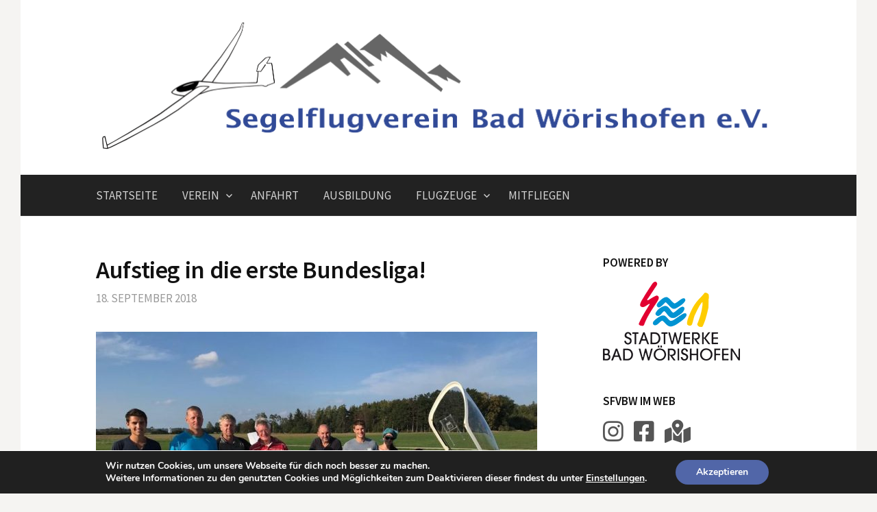

--- FILE ---
content_type: text/html; charset=UTF-8
request_url: https://sfvbw.de/2018/09/18/aufstieg-in-die-erste-bundesliga/
body_size: 47341
content:
<!DOCTYPE html> <!--[if IE 8]><html class="ie8" lang="de"> <![endif]--> <!--[if !(IE 8) ]><!--><html lang="de"> <!--<![endif]--><head><meta charset="UTF-8"><meta name="viewport" content="width=device-width, initial-scale=1"><link rel="profile" href="http://gmpg.org/xfn/11"><link rel="pingback" href="https://sfvbw.de/xmlrpc.php"> <!--[if lt IE 9]> <script src="https://sfvbw.de/wp-content/themes/first/js/html5shiv.js"></script> <![endif]--><meta name='robots' content='index, follow, max-image-preview:large, max-snippet:-1, max-video-preview:-1' /><title>Segelflugverein Bad Wörishofen e.V. - Aufstieg in die erste Bundesliga!</title><link rel="canonical" href="https://sfvbw.de/2018/09/18/aufstieg-in-die-erste-bundesliga/" /><meta property="og:locale" content="de_DE" /><meta property="og:type" content="article" /><meta property="og:title" content="Segelflugverein Bad Wörishofen e.V. - Aufstieg in die erste Bundesliga!" /><meta property="og:description" content="Der SFV Bad Wörishofen hat es geschafft. Am Ende dieser Saison hat der Segelflugverein sein Jahresziel erreicht und ist in die erste Bundesliga aufgestiegen. Am Ende stand für sie sogar ein geteilter 5. Gesamtplatz der 2. Bundesliga fest und liegt damit innerhalb der ersten 7 Aufstiegsplätze. Bis zum vorletzten Wertungswochenende hatte der Verein noch den..." /><meta property="og:url" content="https://sfvbw.de/2018/09/18/aufstieg-in-die-erste-bundesliga/" /><meta property="og:site_name" content="Segelflugverein Bad Wörishofen e.V." /><meta property="article:publisher" content="https://www.facebook.com/sfvbw/" /><meta property="article:published_time" content="2018-09-18T12:33:21+00:00" /><meta property="article:modified_time" content="2019-06-02T20:25:11+00:00" /><meta property="og:image" content="https://sfvbw.de/wp-content/uploads/Saisonabschluss.jpg" /><meta property="og:image:width" content="1024" /><meta property="og:image:height" content="768" /><meta property="og:image:type" content="image/jpeg" /><meta name="author" content="Eva Schröder" /><meta name="twitter:card" content="summary_large_image" /><meta name="twitter:label1" content="Verfasst von" /><meta name="twitter:data1" content="Eva Schröder" /><meta name="twitter:label2" content="Geschätzte Lesezeit" /><meta name="twitter:data2" content="1 Minute" /> <script type="application/ld+json" class="yoast-schema-graph">{"@context":"https://schema.org","@graph":[{"@type":"Article","@id":"https://sfvbw.de/2018/09/18/aufstieg-in-die-erste-bundesliga/#article","isPartOf":{"@id":"https://sfvbw.de/2018/09/18/aufstieg-in-die-erste-bundesliga/"},"author":{"name":"Eva Schröder","@id":"https://sfvbw.de/#/schema/person/c4c513cce1756a8f52d2ee7a77cf0ddf"},"headline":"Aufstieg in die erste Bundesliga!","datePublished":"2018-09-18T12:33:21+00:00","dateModified":"2019-06-02T20:25:11+00:00","mainEntityOfPage":{"@id":"https://sfvbw.de/2018/09/18/aufstieg-in-die-erste-bundesliga/"},"wordCount":176,"publisher":{"@id":"https://sfvbw.de/#organization"},"image":{"@id":"https://sfvbw.de/2018/09/18/aufstieg-in-die-erste-bundesliga/#primaryimage"},"thumbnailUrl":"https://sfvbw.de/wp-content/uploads/Saisonabschluss.jpg","articleSection":["Uncategorized"],"inLanguage":"de"},{"@type":"WebPage","@id":"https://sfvbw.de/2018/09/18/aufstieg-in-die-erste-bundesliga/","url":"https://sfvbw.de/2018/09/18/aufstieg-in-die-erste-bundesliga/","name":"Segelflugverein Bad Wörishofen e.V. - Aufstieg in die erste Bundesliga!","isPartOf":{"@id":"https://sfvbw.de/#website"},"primaryImageOfPage":{"@id":"https://sfvbw.de/2018/09/18/aufstieg-in-die-erste-bundesliga/#primaryimage"},"image":{"@id":"https://sfvbw.de/2018/09/18/aufstieg-in-die-erste-bundesliga/#primaryimage"},"thumbnailUrl":"https://sfvbw.de/wp-content/uploads/Saisonabschluss.jpg","datePublished":"2018-09-18T12:33:21+00:00","dateModified":"2019-06-02T20:25:11+00:00","breadcrumb":{"@id":"https://sfvbw.de/2018/09/18/aufstieg-in-die-erste-bundesliga/#breadcrumb"},"inLanguage":"de","potentialAction":[{"@type":"ReadAction","target":["https://sfvbw.de/2018/09/18/aufstieg-in-die-erste-bundesliga/"]}]},{"@type":"ImageObject","inLanguage":"de","@id":"https://sfvbw.de/2018/09/18/aufstieg-in-die-erste-bundesliga/#primaryimage","url":"https://sfvbw.de/wp-content/uploads/Saisonabschluss.jpg","contentUrl":"https://sfvbw.de/wp-content/uploads/Saisonabschluss.jpg","width":1024,"height":768,"caption":"Saisonabschluss Segelflug"},{"@type":"BreadcrumbList","@id":"https://sfvbw.de/2018/09/18/aufstieg-in-die-erste-bundesliga/#breadcrumb","itemListElement":[{"@type":"ListItem","position":1,"name":"Startseite","item":"https://sfvbw.de/"},{"@type":"ListItem","position":2,"name":"Aufstieg in die erste Bundesliga!"}]},{"@type":"WebSite","@id":"https://sfvbw.de/#website","url":"https://sfvbw.de/","name":"Segelflugverein Bad Wörishofen e.V.","description":"Erleben Sie die Faszination des Fliegens im schönen Allgäu, ob als Mitglied oder in einem Rundflug mit dem Segelflugverein Bad Wörishofen e.V.","publisher":{"@id":"https://sfvbw.de/#organization"},"potentialAction":[{"@type":"SearchAction","target":{"@type":"EntryPoint","urlTemplate":"https://sfvbw.de/?s={search_term_string}"},"query-input":{"@type":"PropertyValueSpecification","valueRequired":true,"valueName":"search_term_string"}}],"inLanguage":"de"},{"@type":"Organization","@id":"https://sfvbw.de/#organization","name":"Segelflugverein Bad Wörishofen e.V.","url":"https://sfvbw.de/","logo":{"@type":"ImageObject","inLanguage":"de","@id":"https://sfvbw.de/#/schema/logo/image/","url":"https://sfvbw.de/wp-content/uploads/logo.png","contentUrl":"https://sfvbw.de/wp-content/uploads/logo.png","width":2101,"height":765,"caption":"Segelflugverein Bad Wörishofen e.V."},"image":{"@id":"https://sfvbw.de/#/schema/logo/image/"},"sameAs":["https://www.facebook.com/sfvbw/"]},{"@type":"Person","@id":"https://sfvbw.de/#/schema/person/c4c513cce1756a8f52d2ee7a77cf0ddf","name":"Eva Schröder","url":"https://sfvbw.de/author/evaschroeder/"}]}</script> <link rel='dns-prefetch' href='//fonts.googleapis.com' /><link rel="alternate" type="application/rss+xml" title="Segelflugverein Bad Wörishofen e.V. &raquo; Feed" href="https://sfvbw.de/feed/" /><link rel="alternate" type="application/rss+xml" title="Segelflugverein Bad Wörishofen e.V. &raquo; Kommentar-Feed" href="https://sfvbw.de/comments/feed/" /><link rel="alternate" title="oEmbed (JSON)" type="application/json+oembed" href="https://sfvbw.de/wp-json/oembed/1.0/embed?url=https%3A%2F%2Fsfvbw.de%2F2018%2F09%2F18%2Faufstieg-in-die-erste-bundesliga%2F" /><link rel="alternate" title="oEmbed (XML)" type="text/xml+oembed" href="https://sfvbw.de/wp-json/oembed/1.0/embed?url=https%3A%2F%2Fsfvbw.de%2F2018%2F09%2F18%2Faufstieg-in-die-erste-bundesliga%2F&#038;format=xml" /><style id='wp-img-auto-sizes-contain-inline-css' type='text/css'>img:is([sizes=auto i],[sizes^="auto," i]){contain-intrinsic-size:3000px 1500px}
/*# sourceURL=wp-img-auto-sizes-contain-inline-css */</style><style id='wp-block-library-inline-css' type='text/css'>:root{--wp-block-synced-color:#7a00df;--wp-block-synced-color--rgb:122,0,223;--wp-bound-block-color:var(--wp-block-synced-color);--wp-editor-canvas-background:#ddd;--wp-admin-theme-color:#007cba;--wp-admin-theme-color--rgb:0,124,186;--wp-admin-theme-color-darker-10:#006ba1;--wp-admin-theme-color-darker-10--rgb:0,107,160.5;--wp-admin-theme-color-darker-20:#005a87;--wp-admin-theme-color-darker-20--rgb:0,90,135;--wp-admin-border-width-focus:2px}@media (min-resolution:192dpi){:root{--wp-admin-border-width-focus:1.5px}}.wp-element-button{cursor:pointer}:root .has-very-light-gray-background-color{background-color:#eee}:root .has-very-dark-gray-background-color{background-color:#313131}:root .has-very-light-gray-color{color:#eee}:root .has-very-dark-gray-color{color:#313131}:root .has-vivid-green-cyan-to-vivid-cyan-blue-gradient-background{background:linear-gradient(135deg,#00d084,#0693e3)}:root .has-purple-crush-gradient-background{background:linear-gradient(135deg,#34e2e4,#4721fb 50%,#ab1dfe)}:root .has-hazy-dawn-gradient-background{background:linear-gradient(135deg,#faaca8,#dad0ec)}:root .has-subdued-olive-gradient-background{background:linear-gradient(135deg,#fafae1,#67a671)}:root .has-atomic-cream-gradient-background{background:linear-gradient(135deg,#fdd79a,#004a59)}:root .has-nightshade-gradient-background{background:linear-gradient(135deg,#330968,#31cdcf)}:root .has-midnight-gradient-background{background:linear-gradient(135deg,#020381,#2874fc)}:root{--wp--preset--font-size--normal:16px;--wp--preset--font-size--huge:42px}.has-regular-font-size{font-size:1em}.has-larger-font-size{font-size:2.625em}.has-normal-font-size{font-size:var(--wp--preset--font-size--normal)}.has-huge-font-size{font-size:var(--wp--preset--font-size--huge)}.has-text-align-center{text-align:center}.has-text-align-left{text-align:left}.has-text-align-right{text-align:right}.has-fit-text{white-space:nowrap!important}#end-resizable-editor-section{display:none}.aligncenter{clear:both}.items-justified-left{justify-content:flex-start}.items-justified-center{justify-content:center}.items-justified-right{justify-content:flex-end}.items-justified-space-between{justify-content:space-between}.screen-reader-text{border:0;clip-path:inset(50%);height:1px;margin:-1px;overflow:hidden;padding:0;position:absolute;width:1px;word-wrap:normal!important}.screen-reader-text:focus{background-color:#ddd;clip-path:none;color:#444;display:block;font-size:1em;height:auto;left:5px;line-height:normal;padding:15px 23px 14px;text-decoration:none;top:5px;width:auto;z-index:100000}html :where(.has-border-color){border-style:solid}html :where([style*=border-top-color]){border-top-style:solid}html :where([style*=border-right-color]){border-right-style:solid}html :where([style*=border-bottom-color]){border-bottom-style:solid}html :where([style*=border-left-color]){border-left-style:solid}html :where([style*=border-width]){border-style:solid}html :where([style*=border-top-width]){border-top-style:solid}html :where([style*=border-right-width]){border-right-style:solid}html :where([style*=border-bottom-width]){border-bottom-style:solid}html :where([style*=border-left-width]){border-left-style:solid}html :where(img[class*=wp-image-]){height:auto;max-width:100%}:where(figure){margin:0 0 1em}html :where(.is-position-sticky){--wp-admin--admin-bar--position-offset:var(--wp-admin--admin-bar--height,0px)}@media screen and (max-width:600px){html :where(.is-position-sticky){--wp-admin--admin-bar--position-offset:0px}}

/*# sourceURL=wp-block-library-inline-css */</style><style id='global-styles-inline-css' type='text/css'>:root{--wp--preset--aspect-ratio--square: 1;--wp--preset--aspect-ratio--4-3: 4/3;--wp--preset--aspect-ratio--3-4: 3/4;--wp--preset--aspect-ratio--3-2: 3/2;--wp--preset--aspect-ratio--2-3: 2/3;--wp--preset--aspect-ratio--16-9: 16/9;--wp--preset--aspect-ratio--9-16: 9/16;--wp--preset--color--black: #000000;--wp--preset--color--cyan-bluish-gray: #abb8c3;--wp--preset--color--white: #ffffff;--wp--preset--color--pale-pink: #f78da7;--wp--preset--color--vivid-red: #cf2e2e;--wp--preset--color--luminous-vivid-orange: #ff6900;--wp--preset--color--luminous-vivid-amber: #fcb900;--wp--preset--color--light-green-cyan: #7bdcb5;--wp--preset--color--vivid-green-cyan: #00d084;--wp--preset--color--pale-cyan-blue: #8ed1fc;--wp--preset--color--vivid-cyan-blue: #0693e3;--wp--preset--color--vivid-purple: #9b51e0;--wp--preset--gradient--vivid-cyan-blue-to-vivid-purple: linear-gradient(135deg,rgb(6,147,227) 0%,rgb(155,81,224) 100%);--wp--preset--gradient--light-green-cyan-to-vivid-green-cyan: linear-gradient(135deg,rgb(122,220,180) 0%,rgb(0,208,130) 100%);--wp--preset--gradient--luminous-vivid-amber-to-luminous-vivid-orange: linear-gradient(135deg,rgb(252,185,0) 0%,rgb(255,105,0) 100%);--wp--preset--gradient--luminous-vivid-orange-to-vivid-red: linear-gradient(135deg,rgb(255,105,0) 0%,rgb(207,46,46) 100%);--wp--preset--gradient--very-light-gray-to-cyan-bluish-gray: linear-gradient(135deg,rgb(238,238,238) 0%,rgb(169,184,195) 100%);--wp--preset--gradient--cool-to-warm-spectrum: linear-gradient(135deg,rgb(74,234,220) 0%,rgb(151,120,209) 20%,rgb(207,42,186) 40%,rgb(238,44,130) 60%,rgb(251,105,98) 80%,rgb(254,248,76) 100%);--wp--preset--gradient--blush-light-purple: linear-gradient(135deg,rgb(255,206,236) 0%,rgb(152,150,240) 100%);--wp--preset--gradient--blush-bordeaux: linear-gradient(135deg,rgb(254,205,165) 0%,rgb(254,45,45) 50%,rgb(107,0,62) 100%);--wp--preset--gradient--luminous-dusk: linear-gradient(135deg,rgb(255,203,112) 0%,rgb(199,81,192) 50%,rgb(65,88,208) 100%);--wp--preset--gradient--pale-ocean: linear-gradient(135deg,rgb(255,245,203) 0%,rgb(182,227,212) 50%,rgb(51,167,181) 100%);--wp--preset--gradient--electric-grass: linear-gradient(135deg,rgb(202,248,128) 0%,rgb(113,206,126) 100%);--wp--preset--gradient--midnight: linear-gradient(135deg,rgb(2,3,129) 0%,rgb(40,116,252) 100%);--wp--preset--font-size--small: 13px;--wp--preset--font-size--medium: 20px;--wp--preset--font-size--large: 36px;--wp--preset--font-size--x-large: 42px;--wp--preset--spacing--20: 0.44rem;--wp--preset--spacing--30: 0.67rem;--wp--preset--spacing--40: 1rem;--wp--preset--spacing--50: 1.5rem;--wp--preset--spacing--60: 2.25rem;--wp--preset--spacing--70: 3.38rem;--wp--preset--spacing--80: 5.06rem;--wp--preset--shadow--natural: 6px 6px 9px rgba(0, 0, 0, 0.2);--wp--preset--shadow--deep: 12px 12px 50px rgba(0, 0, 0, 0.4);--wp--preset--shadow--sharp: 6px 6px 0px rgba(0, 0, 0, 0.2);--wp--preset--shadow--outlined: 6px 6px 0px -3px rgb(255, 255, 255), 6px 6px rgb(0, 0, 0);--wp--preset--shadow--crisp: 6px 6px 0px rgb(0, 0, 0);}:where(.is-layout-flex){gap: 0.5em;}:where(.is-layout-grid){gap: 0.5em;}body .is-layout-flex{display: flex;}.is-layout-flex{flex-wrap: wrap;align-items: center;}.is-layout-flex > :is(*, div){margin: 0;}body .is-layout-grid{display: grid;}.is-layout-grid > :is(*, div){margin: 0;}:where(.wp-block-columns.is-layout-flex){gap: 2em;}:where(.wp-block-columns.is-layout-grid){gap: 2em;}:where(.wp-block-post-template.is-layout-flex){gap: 1.25em;}:where(.wp-block-post-template.is-layout-grid){gap: 1.25em;}.has-black-color{color: var(--wp--preset--color--black) !important;}.has-cyan-bluish-gray-color{color: var(--wp--preset--color--cyan-bluish-gray) !important;}.has-white-color{color: var(--wp--preset--color--white) !important;}.has-pale-pink-color{color: var(--wp--preset--color--pale-pink) !important;}.has-vivid-red-color{color: var(--wp--preset--color--vivid-red) !important;}.has-luminous-vivid-orange-color{color: var(--wp--preset--color--luminous-vivid-orange) !important;}.has-luminous-vivid-amber-color{color: var(--wp--preset--color--luminous-vivid-amber) !important;}.has-light-green-cyan-color{color: var(--wp--preset--color--light-green-cyan) !important;}.has-vivid-green-cyan-color{color: var(--wp--preset--color--vivid-green-cyan) !important;}.has-pale-cyan-blue-color{color: var(--wp--preset--color--pale-cyan-blue) !important;}.has-vivid-cyan-blue-color{color: var(--wp--preset--color--vivid-cyan-blue) !important;}.has-vivid-purple-color{color: var(--wp--preset--color--vivid-purple) !important;}.has-black-background-color{background-color: var(--wp--preset--color--black) !important;}.has-cyan-bluish-gray-background-color{background-color: var(--wp--preset--color--cyan-bluish-gray) !important;}.has-white-background-color{background-color: var(--wp--preset--color--white) !important;}.has-pale-pink-background-color{background-color: var(--wp--preset--color--pale-pink) !important;}.has-vivid-red-background-color{background-color: var(--wp--preset--color--vivid-red) !important;}.has-luminous-vivid-orange-background-color{background-color: var(--wp--preset--color--luminous-vivid-orange) !important;}.has-luminous-vivid-amber-background-color{background-color: var(--wp--preset--color--luminous-vivid-amber) !important;}.has-light-green-cyan-background-color{background-color: var(--wp--preset--color--light-green-cyan) !important;}.has-vivid-green-cyan-background-color{background-color: var(--wp--preset--color--vivid-green-cyan) !important;}.has-pale-cyan-blue-background-color{background-color: var(--wp--preset--color--pale-cyan-blue) !important;}.has-vivid-cyan-blue-background-color{background-color: var(--wp--preset--color--vivid-cyan-blue) !important;}.has-vivid-purple-background-color{background-color: var(--wp--preset--color--vivid-purple) !important;}.has-black-border-color{border-color: var(--wp--preset--color--black) !important;}.has-cyan-bluish-gray-border-color{border-color: var(--wp--preset--color--cyan-bluish-gray) !important;}.has-white-border-color{border-color: var(--wp--preset--color--white) !important;}.has-pale-pink-border-color{border-color: var(--wp--preset--color--pale-pink) !important;}.has-vivid-red-border-color{border-color: var(--wp--preset--color--vivid-red) !important;}.has-luminous-vivid-orange-border-color{border-color: var(--wp--preset--color--luminous-vivid-orange) !important;}.has-luminous-vivid-amber-border-color{border-color: var(--wp--preset--color--luminous-vivid-amber) !important;}.has-light-green-cyan-border-color{border-color: var(--wp--preset--color--light-green-cyan) !important;}.has-vivid-green-cyan-border-color{border-color: var(--wp--preset--color--vivid-green-cyan) !important;}.has-pale-cyan-blue-border-color{border-color: var(--wp--preset--color--pale-cyan-blue) !important;}.has-vivid-cyan-blue-border-color{border-color: var(--wp--preset--color--vivid-cyan-blue) !important;}.has-vivid-purple-border-color{border-color: var(--wp--preset--color--vivid-purple) !important;}.has-vivid-cyan-blue-to-vivid-purple-gradient-background{background: var(--wp--preset--gradient--vivid-cyan-blue-to-vivid-purple) !important;}.has-light-green-cyan-to-vivid-green-cyan-gradient-background{background: var(--wp--preset--gradient--light-green-cyan-to-vivid-green-cyan) !important;}.has-luminous-vivid-amber-to-luminous-vivid-orange-gradient-background{background: var(--wp--preset--gradient--luminous-vivid-amber-to-luminous-vivid-orange) !important;}.has-luminous-vivid-orange-to-vivid-red-gradient-background{background: var(--wp--preset--gradient--luminous-vivid-orange-to-vivid-red) !important;}.has-very-light-gray-to-cyan-bluish-gray-gradient-background{background: var(--wp--preset--gradient--very-light-gray-to-cyan-bluish-gray) !important;}.has-cool-to-warm-spectrum-gradient-background{background: var(--wp--preset--gradient--cool-to-warm-spectrum) !important;}.has-blush-light-purple-gradient-background{background: var(--wp--preset--gradient--blush-light-purple) !important;}.has-blush-bordeaux-gradient-background{background: var(--wp--preset--gradient--blush-bordeaux) !important;}.has-luminous-dusk-gradient-background{background: var(--wp--preset--gradient--luminous-dusk) !important;}.has-pale-ocean-gradient-background{background: var(--wp--preset--gradient--pale-ocean) !important;}.has-electric-grass-gradient-background{background: var(--wp--preset--gradient--electric-grass) !important;}.has-midnight-gradient-background{background: var(--wp--preset--gradient--midnight) !important;}.has-small-font-size{font-size: var(--wp--preset--font-size--small) !important;}.has-medium-font-size{font-size: var(--wp--preset--font-size--medium) !important;}.has-large-font-size{font-size: var(--wp--preset--font-size--large) !important;}.has-x-large-font-size{font-size: var(--wp--preset--font-size--x-large) !important;}
/*# sourceURL=global-styles-inline-css */</style><style id='classic-theme-styles-inline-css' type='text/css'>/*! This file is auto-generated */
.wp-block-button__link{color:#fff;background-color:#32373c;border-radius:9999px;box-shadow:none;text-decoration:none;padding:calc(.667em + 2px) calc(1.333em + 2px);font-size:1.125em}.wp-block-file__button{background:#32373c;color:#fff;text-decoration:none}
/*# sourceURL=/wp-includes/css/classic-themes.min.css */</style><link rel='stylesheet' id='first-font-css' href='https://fonts.googleapis.com/css?family=Source+Sans+Pro%3A400%2C400italic%2C600%2C700&#038;subset=latin%2Clatin-ext' type='text/css' media='all' /><link rel='stylesheet' id='first-genericons-css' href='https://sfvbw.de/wp-content/cache/autoptimize/css/autoptimize_single_c14dd6e84e694a66c7e27f11220ed49a.css?ver=3.3' type='text/css' media='all' /><link rel='stylesheet' id='first-normalize-css' href='https://sfvbw.de/wp-content/cache/autoptimize/css/autoptimize_single_7caceed677229c6cc84aa3f4754ff3a4.css?ver=3.0.2' type='text/css' media='all' /><link rel='stylesheet' id='first-style-css' href='https://sfvbw.de/wp-content/cache/autoptimize/css/autoptimize_single_8a29837aca73ec8d7ef61030e631af4b.css?ver=2.0.4' type='text/css' media='all' /><link rel='stylesheet' id='moove_gdpr_frontend-css' href='https://sfvbw.de/wp-content/cache/autoptimize/css/autoptimize_single_fa720c8532a35a9ee87600b97339b760.css?ver=5.0.9' type='text/css' media='all' /><style id='moove_gdpr_frontend-inline-css' type='text/css'>#moove_gdpr_cookie_modal,#moove_gdpr_cookie_info_bar,.gdpr_cookie_settings_shortcode_content{font-family:&#039;Nunito&#039;,sans-serif}#moove_gdpr_save_popup_settings_button{background-color:#373737;color:#fff}#moove_gdpr_save_popup_settings_button:hover{background-color:#000}#moove_gdpr_cookie_info_bar .moove-gdpr-info-bar-container .moove-gdpr-info-bar-content a.mgbutton,#moove_gdpr_cookie_info_bar .moove-gdpr-info-bar-container .moove-gdpr-info-bar-content button.mgbutton{background-color:#5166a8}#moove_gdpr_cookie_modal .moove-gdpr-modal-content .moove-gdpr-modal-footer-content .moove-gdpr-button-holder a.mgbutton,#moove_gdpr_cookie_modal .moove-gdpr-modal-content .moove-gdpr-modal-footer-content .moove-gdpr-button-holder button.mgbutton,.gdpr_cookie_settings_shortcode_content .gdpr-shr-button.button-green{background-color:#5166a8;border-color:#5166a8}#moove_gdpr_cookie_modal .moove-gdpr-modal-content .moove-gdpr-modal-footer-content .moove-gdpr-button-holder a.mgbutton:hover,#moove_gdpr_cookie_modal .moove-gdpr-modal-content .moove-gdpr-modal-footer-content .moove-gdpr-button-holder button.mgbutton:hover,.gdpr_cookie_settings_shortcode_content .gdpr-shr-button.button-green:hover{background-color:#fff;color:#5166a8}#moove_gdpr_cookie_modal .moove-gdpr-modal-content .moove-gdpr-modal-close i,#moove_gdpr_cookie_modal .moove-gdpr-modal-content .moove-gdpr-modal-close span.gdpr-icon{background-color:#5166a8;border:1px solid #5166a8}#moove_gdpr_cookie_info_bar span.moove-gdpr-infobar-allow-all.focus-g,#moove_gdpr_cookie_info_bar span.moove-gdpr-infobar-allow-all:focus,#moove_gdpr_cookie_info_bar button.moove-gdpr-infobar-allow-all.focus-g,#moove_gdpr_cookie_info_bar button.moove-gdpr-infobar-allow-all:focus,#moove_gdpr_cookie_info_bar span.moove-gdpr-infobar-reject-btn.focus-g,#moove_gdpr_cookie_info_bar span.moove-gdpr-infobar-reject-btn:focus,#moove_gdpr_cookie_info_bar button.moove-gdpr-infobar-reject-btn.focus-g,#moove_gdpr_cookie_info_bar button.moove-gdpr-infobar-reject-btn:focus,#moove_gdpr_cookie_info_bar span.change-settings-button.focus-g,#moove_gdpr_cookie_info_bar span.change-settings-button:focus,#moove_gdpr_cookie_info_bar button.change-settings-button.focus-g,#moove_gdpr_cookie_info_bar button.change-settings-button:focus{-webkit-box-shadow:0 0 1px 3px #5166a8;-moz-box-shadow:0 0 1px 3px #5166a8;box-shadow:0 0 1px 3px #5166a8}#moove_gdpr_cookie_modal .moove-gdpr-modal-content .moove-gdpr-modal-close i:hover,#moove_gdpr_cookie_modal .moove-gdpr-modal-content .moove-gdpr-modal-close span.gdpr-icon:hover,#moove_gdpr_cookie_info_bar span[data-href]>u.change-settings-button{color:#5166a8}#moove_gdpr_cookie_modal .moove-gdpr-modal-content .moove-gdpr-modal-left-content #moove-gdpr-menu li.menu-item-selected a span.gdpr-icon,#moove_gdpr_cookie_modal .moove-gdpr-modal-content .moove-gdpr-modal-left-content #moove-gdpr-menu li.menu-item-selected button span.gdpr-icon{color:inherit}#moove_gdpr_cookie_modal .moove-gdpr-modal-content .moove-gdpr-modal-left-content #moove-gdpr-menu li a span.gdpr-icon,#moove_gdpr_cookie_modal .moove-gdpr-modal-content .moove-gdpr-modal-left-content #moove-gdpr-menu li button span.gdpr-icon{color:inherit}#moove_gdpr_cookie_modal .gdpr-acc-link{line-height:0;font-size:0;color:transparent;position:absolute}#moove_gdpr_cookie_modal .moove-gdpr-modal-content .moove-gdpr-modal-close:hover i,#moove_gdpr_cookie_modal .moove-gdpr-modal-content .moove-gdpr-modal-left-content #moove-gdpr-menu li a,#moove_gdpr_cookie_modal .moove-gdpr-modal-content .moove-gdpr-modal-left-content #moove-gdpr-menu li button,#moove_gdpr_cookie_modal .moove-gdpr-modal-content .moove-gdpr-modal-left-content #moove-gdpr-menu li button i,#moove_gdpr_cookie_modal .moove-gdpr-modal-content .moove-gdpr-modal-left-content #moove-gdpr-menu li a i,#moove_gdpr_cookie_modal .moove-gdpr-modal-content .moove-gdpr-tab-main .moove-gdpr-tab-main-content a:hover,#moove_gdpr_cookie_info_bar.moove-gdpr-dark-scheme .moove-gdpr-info-bar-container .moove-gdpr-info-bar-content a.mgbutton:hover,#moove_gdpr_cookie_info_bar.moove-gdpr-dark-scheme .moove-gdpr-info-bar-container .moove-gdpr-info-bar-content button.mgbutton:hover,#moove_gdpr_cookie_info_bar.moove-gdpr-dark-scheme .moove-gdpr-info-bar-container .moove-gdpr-info-bar-content a:hover,#moove_gdpr_cookie_info_bar.moove-gdpr-dark-scheme .moove-gdpr-info-bar-container .moove-gdpr-info-bar-content button:hover,#moove_gdpr_cookie_info_bar.moove-gdpr-dark-scheme .moove-gdpr-info-bar-container .moove-gdpr-info-bar-content span.change-settings-button:hover,#moove_gdpr_cookie_info_bar.moove-gdpr-dark-scheme .moove-gdpr-info-bar-container .moove-gdpr-info-bar-content button.change-settings-button:hover,#moove_gdpr_cookie_info_bar.moove-gdpr-dark-scheme .moove-gdpr-info-bar-container .moove-gdpr-info-bar-content u.change-settings-button:hover,#moove_gdpr_cookie_info_bar span[data-href]>u.change-settings-button,#moove_gdpr_cookie_info_bar.moove-gdpr-dark-scheme .moove-gdpr-info-bar-container .moove-gdpr-info-bar-content a.mgbutton.focus-g,#moove_gdpr_cookie_info_bar.moove-gdpr-dark-scheme .moove-gdpr-info-bar-container .moove-gdpr-info-bar-content button.mgbutton.focus-g,#moove_gdpr_cookie_info_bar.moove-gdpr-dark-scheme .moove-gdpr-info-bar-container .moove-gdpr-info-bar-content a.focus-g,#moove_gdpr_cookie_info_bar.moove-gdpr-dark-scheme .moove-gdpr-info-bar-container .moove-gdpr-info-bar-content button.focus-g,#moove_gdpr_cookie_info_bar.moove-gdpr-dark-scheme .moove-gdpr-info-bar-container .moove-gdpr-info-bar-content a.mgbutton:focus,#moove_gdpr_cookie_info_bar.moove-gdpr-dark-scheme .moove-gdpr-info-bar-container .moove-gdpr-info-bar-content button.mgbutton:focus,#moove_gdpr_cookie_info_bar.moove-gdpr-dark-scheme .moove-gdpr-info-bar-container .moove-gdpr-info-bar-content a:focus,#moove_gdpr_cookie_info_bar.moove-gdpr-dark-scheme .moove-gdpr-info-bar-container .moove-gdpr-info-bar-content button:focus,#moove_gdpr_cookie_info_bar.moove-gdpr-dark-scheme .moove-gdpr-info-bar-container .moove-gdpr-info-bar-content span.change-settings-button.focus-g,span.change-settings-button:focus,button.change-settings-button.focus-g,button.change-settings-button:focus,#moove_gdpr_cookie_info_bar.moove-gdpr-dark-scheme .moove-gdpr-info-bar-container .moove-gdpr-info-bar-content u.change-settings-button.focus-g,#moove_gdpr_cookie_info_bar.moove-gdpr-dark-scheme .moove-gdpr-info-bar-container .moove-gdpr-info-bar-content u.change-settings-button:focus{color:#5166a8}#moove_gdpr_cookie_modal .moove-gdpr-branding.focus-g span,#moove_gdpr_cookie_modal .moove-gdpr-modal-content .moove-gdpr-tab-main a.focus-g,#moove_gdpr_cookie_modal .moove-gdpr-modal-content .moove-gdpr-tab-main .gdpr-cd-details-toggle.focus-g{color:#5166a8}#moove_gdpr_cookie_modal.gdpr_lightbox-hide{display:none}
/*# sourceURL=moove_gdpr_frontend-inline-css */</style> <script type="text/javascript" src="https://sfvbw.de/wp-includes/js/jquery/jquery.min.js?ver=3.7.1" id="jquery-core-js"></script> <script defer type="text/javascript" src="https://sfvbw.de/wp-includes/js/jquery/jquery-migrate.min.js?ver=3.4.1" id="jquery-migrate-js"></script> <link rel="https://api.w.org/" href="https://sfvbw.de/wp-json/" /><link rel="alternate" title="JSON" type="application/json" href="https://sfvbw.de/wp-json/wp/v2/posts/142" /><link rel="EditURI" type="application/rsd+xml" title="RSD" href="https://sfvbw.de/xmlrpc.php?rsd" /><meta name="generator" content="WordPress 6.9" /><link rel='shortlink' href='https://sfvbw.de/?p=142' /><style type="text/css">/* Fonts */
				body {
								}
				@media screen and (max-width: 782px) {
								}
				
		/* Colors */
														.entry-content a, .entry-summary a, .page-content a, .comment-content a, .post-navigation a {
				color: #5166a8;
			}
									a:hover {
				color: #5166a8;
			}
					
		
				/* Logo */
			.site-logo {
											}</style><style type="text/css" id="first-custom-css"></style><link rel="icon" href="https://sfvbw.de/wp-content/uploads/cropped-Icon-Segelflug-Bad-Woerishofen-32x32.png" sizes="32x32" /><link rel="icon" href="https://sfvbw.de/wp-content/uploads/cropped-Icon-Segelflug-Bad-Woerishofen-192x192.png" sizes="192x192" /><link rel="apple-touch-icon" href="https://sfvbw.de/wp-content/uploads/cropped-Icon-Segelflug-Bad-Woerishofen-180x180.png" /><meta name="msapplication-TileImage" content="https://sfvbw.de/wp-content/uploads/cropped-Icon-Segelflug-Bad-Woerishofen-270x270.png" /></head><body class="wp-singular post-template-default single single-post postid-142 single-format-standard wp-theme-first boxed header-side footer-0"><div id="page" class="hfeed site"> <a class="skip-link screen-reader-text" href="#content">Springe zum Inhalt</a><header id="masthead" class="site-header" role="banner"><div class="site-top"><div class="site-top-table"><div class="site-branding"><h1 class="site-logo"><a href="https://sfvbw.de/" rel="home"> <img alt="Segelflugverein Bad Wörishofen e.V." src="https://sfvbw.de/wp-content/uploads/Website_Logo.png" /> </a></h1></div></div></div><div class="site-bar"><nav id="site-navigation" class="main-navigation" role="navigation"><div class="menu-toggle">Menü</div><div class="menu-header-container"><ul id="menu-header" class="menu"><li id="menu-item-88" class="menu-item menu-item-type-custom menu-item-object-custom menu-item-home menu-item-88"><a href="https://sfvbw.de">Startseite</a></li><li id="menu-item-89" class="menu-item menu-item-type-post_type menu-item-object-page menu-item-has-children menu-item-89"><a href="https://sfvbw.de/verein/">Verein</a><ul class="sub-menu"><li id="menu-item-170" class="menu-item menu-item-type-post_type menu-item-object-page menu-item-170"><a href="https://sfvbw.de/verein/mitglied-werden/">Mitglied werden</a></li></ul></li><li id="menu-item-337" class="menu-item menu-item-type-custom menu-item-object-custom menu-item-337"><a href="https://segelflugplatz-bw.de/anfahrt/">Anfahrt</a></li><li id="menu-item-91" class="menu-item menu-item-type-post_type menu-item-object-page menu-item-91"><a href="https://sfvbw.de/ausbildung/">Ausbildung</a></li><li id="menu-item-92" class="menu-item menu-item-type-post_type menu-item-object-page menu-item-has-children menu-item-92"><a href="https://sfvbw.de/flugzeuge/">Flugzeuge</a><ul class="sub-menu"><li id="menu-item-93" class="menu-item menu-item-type-post_type menu-item-object-page menu-item-93"><a href="https://sfvbw.de/flugzeuge/einsitzer/">Einsitzer</a></li><li id="menu-item-94" class="menu-item menu-item-type-post_type menu-item-object-page menu-item-94"><a href="https://sfvbw.de/flugzeuge/doppelsitzer/">Doppelsitzer</a></li><li id="menu-item-95" class="menu-item menu-item-type-post_type menu-item-object-page menu-item-95"><a href="https://sfvbw.de/flugzeuge/motorflugzeuge/">Motorsegler</a></li><li id="menu-item-96" class="menu-item menu-item-type-post_type menu-item-object-page menu-item-96"><a href="https://sfvbw.de/flugzeuge/flugplatzgeraete/">Flugplatzgeräte</a></li></ul></li><li id="menu-item-151" class="menu-item menu-item-type-post_type menu-item-object-page menu-item-151"><a href="https://sfvbw.de/mitfliegen/">Mitfliegen</a></li></ul></div></nav></div></header><div id="content" class="site-content"><div id="primary" class="content-area"><main id="main" class="site-main" role="main"><article id="post-142" class="post-142 post type-post status-publish format-standard has-post-thumbnail hentry category-uncategorized"><header class="entry-header"><h1 class="entry-title">Aufstieg in die erste Bundesliga!</h1><div class="entry-meta entry-header-meta"> <span class="posted-on"> <a href="https://sfvbw.de/2018/09/18/aufstieg-in-die-erste-bundesliga/" rel="bookmark"><time class="entry-date published updated" datetime="2018-09-18T14:33:21+02:00">18. September 2018</time></a> </span></div><div class="post-thumbnail"><img width="644" height="483" src="https://sfvbw.de/wp-content/uploads/Saisonabschluss-644x483.jpg" class="attachment-post-thumbnail size-post-thumbnail wp-post-image" alt="" decoding="async" fetchpriority="high" srcset="https://sfvbw.de/wp-content/uploads/Saisonabschluss-644x483.jpg 644w, https://sfvbw.de/wp-content/uploads/Saisonabschluss-300x225.jpg 300w, https://sfvbw.de/wp-content/uploads/Saisonabschluss-768x576.jpg 768w, https://sfvbw.de/wp-content/uploads/Saisonabschluss.jpg 1024w" sizes="(max-width: 644px) 100vw, 644px" /></div></header><div class="entry-content"><p>Der SFV Bad Wörishofen hat es geschafft. Am Ende dieser Saison hat der Segelflugverein sein Jahresziel erreicht und ist in die erste Bundesliga aufgestiegen.<br /> Am Ende stand für sie sogar ein geteilter 5. Gesamtplatz der 2. Bundesliga fest und liegt damit innerhalb der ersten 7 Aufstiegsplätze.<br /> Bis zum vorletzten Wertungswochenende hatte der Verein noch den siebten Platz inne. Somit hieß es „Endspurt“. Kilian Biechele, Simon und Robert Schröder legten sich nochmal richtig ins Zeug und brachten zusammen die drei schnellsten Flüge in die Liga, was ihnen mit deutlichem Abstand einen Rundensieg bescherte. Zählt man ihre Strecken über die Wertungszeit von 2,5h zusammen, ergeben sich sagenhafte 1041km.<br /> Um sich den Aufstiegsplatz zu sichern fehlten nun vier Punkte. Durch den erneuten Einsatz von Biechele, Simon Schröder und Simon Bönisch erzielten sie den siebten Platz. Somit holten sie am letzten Wertungswochenende einen satten Vorsprung und konnten sich den Aufstiegsplatz in die erste Liga holen.<br /> Nächste Saison müssen die Piloten sich dann unter den 30 „schnellsten“ Vereinen Deutschlands beweisen.</p></div></article><nav class="navigation post-navigation" role="navigation"><h1 class="screen-reader-text">Beitrags-Navigation</h1><div class="nav-links"><div class="nav-previous"><div class="post-nav-title">Älterer Beitrag</div><a href="https://sfvbw.de/2018/08/26/bad-woerishofer-segelflugjugend-auf-dem-bayairn2018/" rel="prev">Bad Wörishofer Segelflugjugend auf dem BayAIRn2018</a></div><div class="nav-next"><div class="post-nav-title">Neuerer Beitrag</div><a href="https://sfvbw.de/2019/04/27/start-in-die-neue-saison-erste-bundesliga/" rel="next">Start in die neue Saison &#8211; Erste Bundesliga</a></div></div></nav></main></div><div id="secondary" class="sidebar-area" role="complementary"><div class="widget-area"><aside id="media_image-3" class="widget widget_media_image"><h1 class="widget-title">Powered By</h1><a href="https://www.swbw.de/"><img width="200" height="115" src="https://sfvbw.de/wp-content/uploads/swbw_logo.png" class="image wp-image-32  attachment-full size-full" alt="Stadtwerke Bad Wörishofen Logo" style="max-width: 100%; height: auto;" decoding="async" loading="lazy" /></a></aside><aside id="custom_html-5" class="widget_text widget widget_custom_html"><h1 class="widget-title">SFVBW im Web</h1><div class="textwidget custom-html-widget"><link rel="stylesheet" href="https://cdnjs.cloudflare.com/ajax/libs/font-awesome/5.11.2/css/all.min.css"><div class="icon-bar"> <a href="https://www.instagram.com/badwoerishofen_segelflug/"><i class="fab fa-instagram fa-2x"></i></a> &nbsp;&nbsp;&nbsp; <a href="https://www.facebook.com/sfvbw/"><i class="fab fa-facebook-square fa-2x"></i></a> &nbsp;&nbsp;&nbsp; <a href="https://www.google.com/maps/place/Segelflugverein+Bad+W%C3%B6rishofen+e.V./@48.026909,10.6032609,1677m/data=!3m1!1e3!4m5!3m4!1s0x0:0x8fa89d3e7c5a2133!8m2!3d48.026702!4d10.60334"><i class="fas fa-map-marked-alt fa-2x"></i></a> &nbsp;&nbsp;&nbsp;</div></div></aside><aside id="media_image-4" class="widget widget_media_image"><h1 class="widget-title">Wir unterstützen</h1><a href="https://www.glidernet.org/"><img width="150" height="150" src="https://sfvbw.de/wp-content/uploads/ogn-logo-ani.gif" class="image wp-image-33  attachment-full size-full" alt="OGN Logo" style="max-width: 100%; height: auto;" decoding="async" loading="lazy" /></a></aside><aside id="media_image-6" class="widget widget_media_image"><a href="https://www.flightradar24.com"><img width="300" height="81" src="https://sfvbw.de/wp-content/uploads/flightradar24_logo-300x81.png" class="image wp-image-208  attachment-medium size-medium" alt="Flightradar24 Logo" style="max-width: 100%; height: auto;" title="Wir" decoding="async" loading="lazy" srcset="https://sfvbw.de/wp-content/uploads/flightradar24_logo-300x81.png 300w, https://sfvbw.de/wp-content/uploads/flightradar24_logo-768x207.png 768w, https://sfvbw.de/wp-content/uploads/flightradar24_logo-644x173.png 644w" sizes="auto, (max-width: 300px) 100vw, 300px" /></a></aside></div></div></div><footer id="colophon" class="site-footer" role="contentinfo"><div class="site-bottom"><nav id="footer-navigation" class="footer-navigation" role="navigation"><div class="menu-footer-container"><ul id="menu-footer" class="menu"><li id="menu-item-85" class="menu-item menu-item-type-post_type menu-item-object-page menu-item-85"><a href="https://sfvbw.de/impressum/">Impressum</a></li><li id="menu-item-86" class="menu-item menu-item-type-post_type menu-item-object-page menu-item-privacy-policy menu-item-86"><a rel="privacy-policy" href="https://sfvbw.de/datenschutzerklaerung/">Datenschutzerklärung</a></li></ul></div></nav><div class="site-info"></div></div></footer></div> <script type="speculationrules">{"prefetch":[{"source":"document","where":{"and":[{"href_matches":"/*"},{"not":{"href_matches":["/wp-*.php","/wp-admin/*","/wp-content/uploads/*","/wp-content/*","/wp-content/plugins/*","/wp-content/themes/first/*","/*\\?(.+)"]}},{"not":{"selector_matches":"a[rel~=\"nofollow\"]"}},{"not":{"selector_matches":".no-prefetch, .no-prefetch a"}}]},"eagerness":"conservative"}]}</script> <aside id="moove_gdpr_cookie_info_bar" class="moove-gdpr-info-bar-hidden moove-gdpr-align-center moove-gdpr-dark-scheme gdpr_infobar_postion_bottom" aria-label="GDPR Cookie-Banner" style="display: none;"><div class="moove-gdpr-info-bar-container"><div class="moove-gdpr-info-bar-content"><div class="moove-gdpr-cookie-notice"><p>Wir nutzen Cookies, um unsere Webseite für dich noch besser zu machen.</p><p>Weitere Informationen zu den genutzten Cookies und Möglichkeiten zum Deaktivieren dieser findest du unter <button  aria-haspopup="true" data-href="#moove_gdpr_cookie_modal" class="change-settings-button">Einstellungen</button>.</p></div><div class="moove-gdpr-button-holder"> <button class="mgbutton moove-gdpr-infobar-allow-all gdpr-fbo-0" aria-label="Akzeptieren" >Akzeptieren</button></div></div></div></aside>  <script defer type="text/javascript" src="https://sfvbw.de/wp-content/cache/autoptimize/js/autoptimize_single_b289f15f04fa0b3883bf61b3b0f444c4.js?ver=20140707" id="first-navigation-js"></script> <script defer type="text/javascript" src="https://sfvbw.de/wp-content/cache/autoptimize/js/autoptimize_single_49dd462aaef105e1d6c55f50460c635c.js?ver=20130115" id="first-skip-link-focus-fix-js"></script> <script defer id="moove_gdpr_frontend-js-extra" src="[data-uri]"></script> <script defer type="text/javascript" src="https://sfvbw.de/wp-content/cache/autoptimize/js/autoptimize_single_0af0af251eb828b631c171ef3ee7b774.js?ver=5.0.9" id="moove_gdpr_frontend-js"></script> <script defer id="moove_gdpr_frontend-js-after" src="[data-uri]"></script>  <dialog id="moove_gdpr_cookie_modal" class="gdpr_lightbox-hide" aria-modal="true" aria-label="GDPR Einstellungsansicht"><div class="moove-gdpr-modal-content moove-clearfix logo-position-left moove_gdpr_modal_theme_v1"> <button class="moove-gdpr-modal-close" autofocus aria-label="GDPR Cookie-Einstellungen schließen"> <span class="gdpr-sr-only">GDPR Cookie-Einstellungen schließen</span> <span class="gdpr-icon moovegdpr-arrow-close"></span> </button><div class="moove-gdpr-modal-left-content"><div class="moove-gdpr-company-logo-holder"> <img src="https://sfvbw.de/wp-content/uploads/logo-300x109.png" alt="Segelflugverein Bad Wörishofen e.V. Logo"   width="300"  height="109"  class="img-responsive" /></div><ul id="moove-gdpr-menu"><li class="menu-item-on menu-item-privacy_overview menu-item-selected"> <button data-href="#privacy_overview" class="moove-gdpr-tab-nav" aria-label="Datenschutzübersicht"> <span class="gdpr-nav-tab-title">Datenschutzübersicht</span> </button></li><li class="menu-item-strict-necessary-cookies menu-item-off"> <button data-href="#strict-necessary-cookies" class="moove-gdpr-tab-nav" aria-label="Notwendige Cookies"> <span class="gdpr-nav-tab-title">Notwendige Cookies</span> </button></li><li class="menu-item-off menu-item-third_party_cookies"> <button data-href="#third_party_cookies" class="moove-gdpr-tab-nav" aria-label="Drittanbieter Cookies"> <span class="gdpr-nav-tab-title">Drittanbieter Cookies</span> </button></li></ul><div class="moove-gdpr-branding-cnt"></div></div><div class="moove-gdpr-modal-right-content"><div class="moove-gdpr-modal-title"></div><div class="main-modal-content"><div class="moove-gdpr-tab-content"><div id="privacy_overview" class="moove-gdpr-tab-main"> <span class="tab-title">Datenschutzübersicht</span><div class="moove-gdpr-tab-main-content"><p>Diese Webseite benutzt Cookies, um dir ein bestmögliches Nutzungserlebnis zu gewährleisten. Cookie-Informationen werden in deinem Browser gespeichert und bieten Funktionen an, um dich z.B. als Nutzer zu identifizieren, wenn du auf unsere Website kommst. Darüber hinaus helfen sie uns herauszufinden, welche Bereiche auf dieser Website du besonders interessant und hilfreich findest.</p><p>Du kannst dennoch alle deine Cookie-Einstellungen mit der Navigation an der linken Seite anpassen.</p></div></div><div id="strict-necessary-cookies" class="moove-gdpr-tab-main" style="display:none"> <span class="tab-title">Notwendige Cookies</span><div class="moove-gdpr-tab-main-content"><p>Die notwendigen Cookies brauchen wir, um deine Einstellungen auf dieser Seite zu speichern und sollten daher immer aktiviert sein.</p><div class="moove-gdpr-status-bar "><div class="gdpr-cc-form-wrap"><div class="gdpr-cc-form-fieldset"> <label class="cookie-switch" for="moove_gdpr_strict_cookies"> <span class="gdpr-sr-only">Cookies aktivieren oder deaktivieren</span> <input type="checkbox" aria-label="Notwendige Cookies"  value="check" name="moove_gdpr_strict_cookies" id="moove_gdpr_strict_cookies"> <span class="cookie-slider cookie-round gdpr-sr" data-text-enable="Aktiviert" data-text-disabled="Deaktiviert"> <span class="gdpr-sr-label"> <span class="gdpr-sr-enable">Aktiviert</span> <span class="gdpr-sr-disable">Deaktiviert</span> </span> </span> </label></div></div></div></div></div><div id="third_party_cookies" class="moove-gdpr-tab-main" style="display:none"> <span class="tab-title">Drittanbieter Cookies</span><div class="moove-gdpr-tab-main-content"><p>Diese Website nutzt Google Analytics, um anonyme Informationen wie z.B. Anzahl der Besucher oder die beliebteste Seite zu erheben.</p><p>Aktiviere dieses Cookie, um uns zu helfen unsere Website noch besser zu machen.</p><div class="moove-gdpr-status-bar"><div class="gdpr-cc-form-wrap"><div class="gdpr-cc-form-fieldset"> <label class="cookie-switch" for="moove_gdpr_performance_cookies"> <span class="gdpr-sr-only">Cookies aktivieren oder deaktivieren</span> <input type="checkbox" aria-label="Drittanbieter Cookies" value="check" name="moove_gdpr_performance_cookies" id="moove_gdpr_performance_cookies" disabled> <span class="cookie-slider cookie-round gdpr-sr" data-text-enable="Aktiviert" data-text-disabled="Deaktiviert"> <span class="gdpr-sr-label"> <span class="gdpr-sr-enable">Aktiviert</span> <span class="gdpr-sr-disable">Deaktiviert</span> </span> </span> </label></div></div></div></div></div></div></div><div class="moove-gdpr-modal-footer-content"><div class="moove-gdpr-button-holder"> <button class="mgbutton moove-gdpr-modal-allow-all button-visible" aria-label="Alle aktivieren">Alle aktivieren</button> <button class="mgbutton moove-gdpr-modal-save-settings button-visible" aria-label="Änderungen speichern">Änderungen speichern</button></div></div></div><div class="moove-clearfix"></div></div> </dialog></body></html>

--- FILE ---
content_type: text/css
request_url: https://sfvbw.de/wp-content/cache/autoptimize/css/autoptimize_single_c14dd6e84e694a66c7e27f11220ed49a.css?ver=3.3
body_size: -116
content:
@import url(//sfvbw.de/wp-content/themes/first/genericons/genericons/genericons.css);